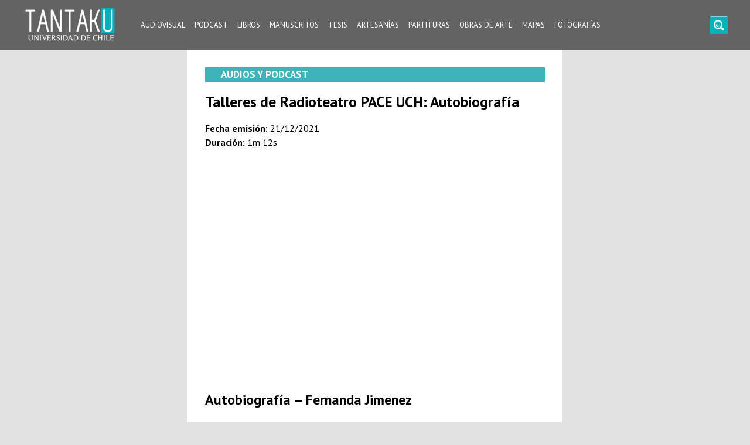

--- FILE ---
content_type: text/html; charset=UTF-8
request_url: https://tantaku.cl/talleres-de-radioteatro-pace-uch-3/
body_size: 8050
content:
<!doctype html>
<html lang="es">
<head>
	<meta charset="UTF-8">
	<meta name="viewport" content="width=device-width, initial-scale=1">
	<link rel="profile" href="https://gmpg.org/xfn/11">
	<link href="https://fonts.googleapis.com/css2?family=PT+Sans:wght@400;700&display=swap" rel="stylesheet"> 
	<meta name='robots' content='index, follow, max-image-preview:large, max-snippet:-1, max-video-preview:-1' />

	<!-- This site is optimized with the Yoast SEO plugin v21.8.1 - https://yoast.com/wordpress/plugins/seo/ -->
	<title>Talleres de Radioteatro PACE UCH: Autobiografía - Tantaku</title>
	<link rel="canonical" href="https://tantaku.cl/talleres-de-radioteatro-pace-uch-3/" />
	<meta property="og:locale" content="es_ES" />
	<meta property="og:type" content="article" />
	<meta property="og:title" content="Talleres de Radioteatro PACE UCH: Autobiografía - Tantaku" />
	<meta property="og:description" content="Taller de Radioteatro PACE UCH: Autobiografía - Fernanda Jimenez" />
	<meta property="og:url" content="https://tantaku.cl/talleres-de-radioteatro-pace-uch-3/" />
	<meta property="og:site_name" content="Tantaku" />
	<meta property="article:publisher" content="https://www.facebook.com/uchile" />
	<meta property="article:published_time" content="2022-01-10T17:57:00+00:00" />
	<meta property="article:modified_time" content="2022-03-17T14:18:25+00:00" />
	<meta property="og:image" content="https://tantaku.cl/wp-content/uploads/2022/01/PaceUCH.jpg" />
	<meta property="og:image:width" content="88" />
	<meta property="og:image:height" content="88" />
	<meta property="og:image:type" content="image/jpeg" />
	<meta name="author" content="lorena.wastavino" />
	<meta name="twitter:card" content="summary_large_image" />
	<meta name="twitter:creator" content="@uchile" />
	<meta name="twitter:site" content="@uchile" />
	<meta name="twitter:label1" content="Escrito por" />
	<meta name="twitter:data1" content="lorena.wastavino" />
	<meta name="twitter:label2" content="Tiempo de lectura" />
	<meta name="twitter:data2" content="1 minuto" />
	<script type="application/ld+json" class="yoast-schema-graph">{"@context":"https://schema.org","@graph":[{"@type":"Article","@id":"https://tantaku.cl/talleres-de-radioteatro-pace-uch-3/#article","isPartOf":{"@id":"https://tantaku.cl/talleres-de-radioteatro-pace-uch-3/"},"author":{"name":"lorena.wastavino","@id":"https://tantaku.cl/#/schema/person/b02caa203af291ed476d77d388357651"},"headline":"Talleres de Radioteatro PACE UCH: Autobiografía","datePublished":"2022-01-10T17:57:00+00:00","dateModified":"2022-03-17T14:18:25+00:00","mainEntityOfPage":{"@id":"https://tantaku.cl/talleres-de-radioteatro-pace-uch-3/"},"wordCount":181,"publisher":{"@id":"https://tantaku.cl/#organization"},"image":{"@id":"https://tantaku.cl/talleres-de-radioteatro-pace-uch-3/#primaryimage"},"thumbnailUrl":"https://tantaku.cl/wp-content/uploads/2022/01/PaceUCH.jpg","keywords":["confinamiento","covid19","Destacados de la semana","PACE UCH","Pandemia","radioteatro"],"articleSection":["Podcast","Talleres de Radioteatro PACE UCh"],"inLanguage":"es"},{"@type":"WebPage","@id":"https://tantaku.cl/talleres-de-radioteatro-pace-uch-3/","url":"https://tantaku.cl/talleres-de-radioteatro-pace-uch-3/","name":"Talleres de Radioteatro PACE UCH: Autobiografía - Tantaku","isPartOf":{"@id":"https://tantaku.cl/#website"},"primaryImageOfPage":{"@id":"https://tantaku.cl/talleres-de-radioteatro-pace-uch-3/#primaryimage"},"image":{"@id":"https://tantaku.cl/talleres-de-radioteatro-pace-uch-3/#primaryimage"},"thumbnailUrl":"https://tantaku.cl/wp-content/uploads/2022/01/PaceUCH.jpg","datePublished":"2022-01-10T17:57:00+00:00","dateModified":"2022-03-17T14:18:25+00:00","breadcrumb":{"@id":"https://tantaku.cl/talleres-de-radioteatro-pace-uch-3/#breadcrumb"},"inLanguage":"es","potentialAction":[{"@type":"ReadAction","target":["https://tantaku.cl/talleres-de-radioteatro-pace-uch-3/"]}]},{"@type":"ImageObject","inLanguage":"es","@id":"https://tantaku.cl/talleres-de-radioteatro-pace-uch-3/#primaryimage","url":"https://tantaku.cl/wp-content/uploads/2022/01/PaceUCH.jpg","contentUrl":"https://tantaku.cl/wp-content/uploads/2022/01/PaceUCH.jpg","width":88,"height":88},{"@type":"BreadcrumbList","@id":"https://tantaku.cl/talleres-de-radioteatro-pace-uch-3/#breadcrumb","itemListElement":[{"@type":"ListItem","position":1,"name":"Portada","item":"https://tantaku.cl/"},{"@type":"ListItem","position":2,"name":"Talleres de Radioteatro PACE UCH: Autobiografía"}]},{"@type":"WebSite","@id":"https://tantaku.cl/#website","url":"https://tantaku.cl/","name":"Tantaku","description":"Conecta con la diversidad y cultura de Chile","publisher":{"@id":"https://tantaku.cl/#organization"},"potentialAction":[{"@type":"SearchAction","target":{"@type":"EntryPoint","urlTemplate":"https://tantaku.cl/?s={search_term_string}"},"query-input":"required name=search_term_string"}],"inLanguage":"es"},{"@type":"Organization","@id":"https://tantaku.cl/#organization","name":"Universidad de Chile","url":"https://tantaku.cl/","logo":{"@type":"ImageObject","inLanguage":"es","@id":"https://tantaku.cl/#/schema/logo/image/","url":"https://tantaku.cl/wp-content/uploads/2020/12/uchile.png","contentUrl":"https://tantaku.cl/wp-content/uploads/2020/12/uchile.png","width":401,"height":204,"caption":"Universidad de Chile"},"image":{"@id":"https://tantaku.cl/#/schema/logo/image/"},"sameAs":["https://www.facebook.com/uchile","https://twitter.com/uchile","https://www.instagram.com/uchile/","https://www.linkedin.com/school/uchile/","https://www.pinterest.cl/uchile/","https://www.youtube.com/uchile","https://es.wikipedia.org/wiki/Universidad_de_Chile"]},{"@type":"Person","@id":"https://tantaku.cl/#/schema/person/b02caa203af291ed476d77d388357651","name":"lorena.wastavino","image":{"@type":"ImageObject","inLanguage":"es","@id":"https://tantaku.cl/#/schema/person/image/","url":"https://secure.gravatar.com/avatar/b92227cb9431747585ce1fb8754f7448?s=96&d=mm&r=g","contentUrl":"https://secure.gravatar.com/avatar/b92227cb9431747585ce1fb8754f7448?s=96&d=mm&r=g","caption":"lorena.wastavino"},"url":"https://tantaku.cl/author/lorena-wastavino/"}]}</script>
	<!-- / Yoast SEO plugin. -->


<link rel="alternate" type="application/rss+xml" title="Tantaku &raquo; Feed" href="https://tantaku.cl/feed/" />
<link rel="alternate" type="application/rss+xml" title="Tantaku &raquo; Feed de los comentarios" href="https://tantaku.cl/comments/feed/" />
<link rel="alternate" type="application/rss+xml" title="Tantaku &raquo; Comentario Talleres de Radioteatro PACE UCH: Autobiografía del feed" href="https://tantaku.cl/talleres-de-radioteatro-pace-uch-3/feed/" />
<link rel='stylesheet' id='wp-block-library-css' href='https://tantaku.cl/wp-includes/css/dist/block-library/style.min.css?ver=6.2.8' media='all' />
<style id='pdfemb-pdf-embedder-viewer-style-inline-css'>
.wp-block-pdfemb-pdf-embedder-viewer{max-width:none}

</style>
<link rel='stylesheet' id='classic-theme-styles-css' href='https://tantaku.cl/wp-includes/css/classic-themes.min.css?ver=6.2.8' media='all' />
<style id='global-styles-inline-css'>
body{--wp--preset--color--black: #000000;--wp--preset--color--cyan-bluish-gray: #abb8c3;--wp--preset--color--white: #ffffff;--wp--preset--color--pale-pink: #f78da7;--wp--preset--color--vivid-red: #cf2e2e;--wp--preset--color--luminous-vivid-orange: #ff6900;--wp--preset--color--luminous-vivid-amber: #fcb900;--wp--preset--color--light-green-cyan: #7bdcb5;--wp--preset--color--vivid-green-cyan: #00d084;--wp--preset--color--pale-cyan-blue: #8ed1fc;--wp--preset--color--vivid-cyan-blue: #0693e3;--wp--preset--color--vivid-purple: #9b51e0;--wp--preset--gradient--vivid-cyan-blue-to-vivid-purple: linear-gradient(135deg,rgba(6,147,227,1) 0%,rgb(155,81,224) 100%);--wp--preset--gradient--light-green-cyan-to-vivid-green-cyan: linear-gradient(135deg,rgb(122,220,180) 0%,rgb(0,208,130) 100%);--wp--preset--gradient--luminous-vivid-amber-to-luminous-vivid-orange: linear-gradient(135deg,rgba(252,185,0,1) 0%,rgba(255,105,0,1) 100%);--wp--preset--gradient--luminous-vivid-orange-to-vivid-red: linear-gradient(135deg,rgba(255,105,0,1) 0%,rgb(207,46,46) 100%);--wp--preset--gradient--very-light-gray-to-cyan-bluish-gray: linear-gradient(135deg,rgb(238,238,238) 0%,rgb(169,184,195) 100%);--wp--preset--gradient--cool-to-warm-spectrum: linear-gradient(135deg,rgb(74,234,220) 0%,rgb(151,120,209) 20%,rgb(207,42,186) 40%,rgb(238,44,130) 60%,rgb(251,105,98) 80%,rgb(254,248,76) 100%);--wp--preset--gradient--blush-light-purple: linear-gradient(135deg,rgb(255,206,236) 0%,rgb(152,150,240) 100%);--wp--preset--gradient--blush-bordeaux: linear-gradient(135deg,rgb(254,205,165) 0%,rgb(254,45,45) 50%,rgb(107,0,62) 100%);--wp--preset--gradient--luminous-dusk: linear-gradient(135deg,rgb(255,203,112) 0%,rgb(199,81,192) 50%,rgb(65,88,208) 100%);--wp--preset--gradient--pale-ocean: linear-gradient(135deg,rgb(255,245,203) 0%,rgb(182,227,212) 50%,rgb(51,167,181) 100%);--wp--preset--gradient--electric-grass: linear-gradient(135deg,rgb(202,248,128) 0%,rgb(113,206,126) 100%);--wp--preset--gradient--midnight: linear-gradient(135deg,rgb(2,3,129) 0%,rgb(40,116,252) 100%);--wp--preset--duotone--dark-grayscale: url('#wp-duotone-dark-grayscale');--wp--preset--duotone--grayscale: url('#wp-duotone-grayscale');--wp--preset--duotone--purple-yellow: url('#wp-duotone-purple-yellow');--wp--preset--duotone--blue-red: url('#wp-duotone-blue-red');--wp--preset--duotone--midnight: url('#wp-duotone-midnight');--wp--preset--duotone--magenta-yellow: url('#wp-duotone-magenta-yellow');--wp--preset--duotone--purple-green: url('#wp-duotone-purple-green');--wp--preset--duotone--blue-orange: url('#wp-duotone-blue-orange');--wp--preset--font-size--small: 13px;--wp--preset--font-size--medium: 20px;--wp--preset--font-size--large: 36px;--wp--preset--font-size--x-large: 42px;--wp--preset--spacing--20: 0.44rem;--wp--preset--spacing--30: 0.67rem;--wp--preset--spacing--40: 1rem;--wp--preset--spacing--50: 1.5rem;--wp--preset--spacing--60: 2.25rem;--wp--preset--spacing--70: 3.38rem;--wp--preset--spacing--80: 5.06rem;--wp--preset--shadow--natural: 6px 6px 9px rgba(0, 0, 0, 0.2);--wp--preset--shadow--deep: 12px 12px 50px rgba(0, 0, 0, 0.4);--wp--preset--shadow--sharp: 6px 6px 0px rgba(0, 0, 0, 0.2);--wp--preset--shadow--outlined: 6px 6px 0px -3px rgba(255, 255, 255, 1), 6px 6px rgba(0, 0, 0, 1);--wp--preset--shadow--crisp: 6px 6px 0px rgba(0, 0, 0, 1);}:where(.is-layout-flex){gap: 0.5em;}body .is-layout-flow > .alignleft{float: left;margin-inline-start: 0;margin-inline-end: 2em;}body .is-layout-flow > .alignright{float: right;margin-inline-start: 2em;margin-inline-end: 0;}body .is-layout-flow > .aligncenter{margin-left: auto !important;margin-right: auto !important;}body .is-layout-constrained > .alignleft{float: left;margin-inline-start: 0;margin-inline-end: 2em;}body .is-layout-constrained > .alignright{float: right;margin-inline-start: 2em;margin-inline-end: 0;}body .is-layout-constrained > .aligncenter{margin-left: auto !important;margin-right: auto !important;}body .is-layout-constrained > :where(:not(.alignleft):not(.alignright):not(.alignfull)){max-width: var(--wp--style--global--content-size);margin-left: auto !important;margin-right: auto !important;}body .is-layout-constrained > .alignwide{max-width: var(--wp--style--global--wide-size);}body .is-layout-flex{display: flex;}body .is-layout-flex{flex-wrap: wrap;align-items: center;}body .is-layout-flex > *{margin: 0;}:where(.wp-block-columns.is-layout-flex){gap: 2em;}.has-black-color{color: var(--wp--preset--color--black) !important;}.has-cyan-bluish-gray-color{color: var(--wp--preset--color--cyan-bluish-gray) !important;}.has-white-color{color: var(--wp--preset--color--white) !important;}.has-pale-pink-color{color: var(--wp--preset--color--pale-pink) !important;}.has-vivid-red-color{color: var(--wp--preset--color--vivid-red) !important;}.has-luminous-vivid-orange-color{color: var(--wp--preset--color--luminous-vivid-orange) !important;}.has-luminous-vivid-amber-color{color: var(--wp--preset--color--luminous-vivid-amber) !important;}.has-light-green-cyan-color{color: var(--wp--preset--color--light-green-cyan) !important;}.has-vivid-green-cyan-color{color: var(--wp--preset--color--vivid-green-cyan) !important;}.has-pale-cyan-blue-color{color: var(--wp--preset--color--pale-cyan-blue) !important;}.has-vivid-cyan-blue-color{color: var(--wp--preset--color--vivid-cyan-blue) !important;}.has-vivid-purple-color{color: var(--wp--preset--color--vivid-purple) !important;}.has-black-background-color{background-color: var(--wp--preset--color--black) !important;}.has-cyan-bluish-gray-background-color{background-color: var(--wp--preset--color--cyan-bluish-gray) !important;}.has-white-background-color{background-color: var(--wp--preset--color--white) !important;}.has-pale-pink-background-color{background-color: var(--wp--preset--color--pale-pink) !important;}.has-vivid-red-background-color{background-color: var(--wp--preset--color--vivid-red) !important;}.has-luminous-vivid-orange-background-color{background-color: var(--wp--preset--color--luminous-vivid-orange) !important;}.has-luminous-vivid-amber-background-color{background-color: var(--wp--preset--color--luminous-vivid-amber) !important;}.has-light-green-cyan-background-color{background-color: var(--wp--preset--color--light-green-cyan) !important;}.has-vivid-green-cyan-background-color{background-color: var(--wp--preset--color--vivid-green-cyan) !important;}.has-pale-cyan-blue-background-color{background-color: var(--wp--preset--color--pale-cyan-blue) !important;}.has-vivid-cyan-blue-background-color{background-color: var(--wp--preset--color--vivid-cyan-blue) !important;}.has-vivid-purple-background-color{background-color: var(--wp--preset--color--vivid-purple) !important;}.has-black-border-color{border-color: var(--wp--preset--color--black) !important;}.has-cyan-bluish-gray-border-color{border-color: var(--wp--preset--color--cyan-bluish-gray) !important;}.has-white-border-color{border-color: var(--wp--preset--color--white) !important;}.has-pale-pink-border-color{border-color: var(--wp--preset--color--pale-pink) !important;}.has-vivid-red-border-color{border-color: var(--wp--preset--color--vivid-red) !important;}.has-luminous-vivid-orange-border-color{border-color: var(--wp--preset--color--luminous-vivid-orange) !important;}.has-luminous-vivid-amber-border-color{border-color: var(--wp--preset--color--luminous-vivid-amber) !important;}.has-light-green-cyan-border-color{border-color: var(--wp--preset--color--light-green-cyan) !important;}.has-vivid-green-cyan-border-color{border-color: var(--wp--preset--color--vivid-green-cyan) !important;}.has-pale-cyan-blue-border-color{border-color: var(--wp--preset--color--pale-cyan-blue) !important;}.has-vivid-cyan-blue-border-color{border-color: var(--wp--preset--color--vivid-cyan-blue) !important;}.has-vivid-purple-border-color{border-color: var(--wp--preset--color--vivid-purple) !important;}.has-vivid-cyan-blue-to-vivid-purple-gradient-background{background: var(--wp--preset--gradient--vivid-cyan-blue-to-vivid-purple) !important;}.has-light-green-cyan-to-vivid-green-cyan-gradient-background{background: var(--wp--preset--gradient--light-green-cyan-to-vivid-green-cyan) !important;}.has-luminous-vivid-amber-to-luminous-vivid-orange-gradient-background{background: var(--wp--preset--gradient--luminous-vivid-amber-to-luminous-vivid-orange) !important;}.has-luminous-vivid-orange-to-vivid-red-gradient-background{background: var(--wp--preset--gradient--luminous-vivid-orange-to-vivid-red) !important;}.has-very-light-gray-to-cyan-bluish-gray-gradient-background{background: var(--wp--preset--gradient--very-light-gray-to-cyan-bluish-gray) !important;}.has-cool-to-warm-spectrum-gradient-background{background: var(--wp--preset--gradient--cool-to-warm-spectrum) !important;}.has-blush-light-purple-gradient-background{background: var(--wp--preset--gradient--blush-light-purple) !important;}.has-blush-bordeaux-gradient-background{background: var(--wp--preset--gradient--blush-bordeaux) !important;}.has-luminous-dusk-gradient-background{background: var(--wp--preset--gradient--luminous-dusk) !important;}.has-pale-ocean-gradient-background{background: var(--wp--preset--gradient--pale-ocean) !important;}.has-electric-grass-gradient-background{background: var(--wp--preset--gradient--electric-grass) !important;}.has-midnight-gradient-background{background: var(--wp--preset--gradient--midnight) !important;}.has-small-font-size{font-size: var(--wp--preset--font-size--small) !important;}.has-medium-font-size{font-size: var(--wp--preset--font-size--medium) !important;}.has-large-font-size{font-size: var(--wp--preset--font-size--large) !important;}.has-x-large-font-size{font-size: var(--wp--preset--font-size--x-large) !important;}
.wp-block-navigation a:where(:not(.wp-element-button)){color: inherit;}
:where(.wp-block-columns.is-layout-flex){gap: 2em;}
.wp-block-pullquote{font-size: 1.5em;line-height: 1.6;}
</style>
<link rel='stylesheet' id='go-night-css' href='https://tantaku.cl/wp-content/plugins/go-night/public/css/go-night-public.css?ver=3.7.7' media='all' />
<link rel='stylesheet' id='pvfw-modaal-css' href='https://tantaku.cl/wp-content/plugins/pdf-viewer-for-wordpress/tnc-resources/modaal.min.css?ver=12.4.1' media='all' />
<link rel='stylesheet' id='swiper-css-library-css' href='https://tantaku.cl/wp-content/plugins/swiper-js-slider/public/css/library.css?ver=6.2.8' media='all' />
<link rel='stylesheet' id='swiper-css-main-css' href='https://tantaku.cl/wp-content/plugins/swiper-js-slider/public/css/main.css?ver=6.2.8' media='all' />
<link rel='stylesheet' id='tantaku-swipercss-css' href='https://tantaku.cl/wp-content/themes/tantaku/assets/css/swiper.min.css?ver=1.0.0' media='all' />
<link rel='stylesheet' id='tantaku-style-css' href='https://tantaku.cl/wp-content/themes/tantaku/style.css?ver=1.0.0' media='all' />
<script id='go-night-core-js-extra'>
var gn_colors = [""];
</script>
<script src='https://tantaku.cl/wp-content/plugins/go-night/public/js/go-night-core.js?ver=3.7.7' id='go-night-core-js'></script>
<script src='https://tantaku.cl/wp-includes/js/jquery/jquery.min.js?ver=3.6.4' id='jquery-core-js'></script>
<script src='https://tantaku.cl/wp-includes/js/jquery/jquery-migrate.min.js?ver=3.4.0' id='jquery-migrate-js'></script>
<link rel="https://api.w.org/" href="https://tantaku.cl/wp-json/" /><link rel="alternate" type="application/json" href="https://tantaku.cl/wp-json/wp/v2/posts/110909" /><link rel="EditURI" type="application/rsd+xml" title="RSD" href="https://tantaku.cl/xmlrpc.php?rsd" />
<link rel="wlwmanifest" type="application/wlwmanifest+xml" href="https://tantaku.cl/wp-includes/wlwmanifest.xml" />
<meta name="generator" content="WordPress 6.2.8" />
<link rel='shortlink' href='https://tantaku.cl/?p=110909' />
<link rel="alternate" type="application/json+oembed" href="https://tantaku.cl/wp-json/oembed/1.0/embed?url=https%3A%2F%2Ftantaku.cl%2Ftalleres-de-radioteatro-pace-uch-3%2F" />
<link rel="alternate" type="text/xml+oembed" href="https://tantaku.cl/wp-json/oembed/1.0/embed?url=https%3A%2F%2Ftantaku.cl%2Ftalleres-de-radioteatro-pace-uch-3%2F&#038;format=xml" />

		<!-- GA Google Analytics @ https://m0n.co/ga -->
		<script async src="https://www.googletagmanager.com/gtag/js?id=G-MEMX6H7K4B"></script>
		<script>
			window.dataLayer = window.dataLayer || [];
			function gtag(){dataLayer.push(arguments);}
			gtag('js', new Date());
			gtag('config', 'G-MEMX6H7K4B');
		</script>

	<style type='text/css'>
				iframe.pvfw-pdf-viewer-frame{
					max-width: 100%;
					border: 0px;
				}
				@media screen and (max-width: 799px) {
					iframe.pvfw-pdf-viewer-frame{
						height: 500px;
					}
				}</style><link rel="pingback" href="https://tantaku.cl/xmlrpc.php">		<style>
					.site-title,
			.site-description {
				position: absolute;
				clip: rect(1px, 1px, 1px, 1px);
				}
					</style>
		<link rel="icon" href="https://tantaku.cl/wp-content/uploads/2020/11/cropped-cropped-Screen-Shot-2020-06-30-at-04.09.08-1-32x32.png" sizes="32x32" />
<link rel="icon" href="https://tantaku.cl/wp-content/uploads/2020/11/cropped-cropped-Screen-Shot-2020-06-30-at-04.09.08-1-192x192.png" sizes="192x192" />
<link rel="apple-touch-icon" href="https://tantaku.cl/wp-content/uploads/2020/11/cropped-cropped-Screen-Shot-2020-06-30-at-04.09.08-1-180x180.png" />
<meta name="msapplication-TileImage" content="https://tantaku.cl/wp-content/uploads/2020/11/cropped-cropped-Screen-Shot-2020-06-30-at-04.09.08-1-270x270.png" />
		<style id="wp-custom-css">
			.navigation.posts-navigation {
	width: 100%
}		</style>
		</head>

<body class="post-template-default single single-post postid-110909 single-format-audio wp-custom-logo">
<svg xmlns="http://www.w3.org/2000/svg" viewBox="0 0 0 0" width="0" height="0" focusable="false" role="none" style="visibility: hidden; position: absolute; left: -9999px; overflow: hidden;" ><defs><filter id="wp-duotone-dark-grayscale"><feColorMatrix color-interpolation-filters="sRGB" type="matrix" values=" .299 .587 .114 0 0 .299 .587 .114 0 0 .299 .587 .114 0 0 .299 .587 .114 0 0 " /><feComponentTransfer color-interpolation-filters="sRGB" ><feFuncR type="table" tableValues="0 0.49803921568627" /><feFuncG type="table" tableValues="0 0.49803921568627" /><feFuncB type="table" tableValues="0 0.49803921568627" /><feFuncA type="table" tableValues="1 1" /></feComponentTransfer><feComposite in2="SourceGraphic" operator="in" /></filter></defs></svg><svg xmlns="http://www.w3.org/2000/svg" viewBox="0 0 0 0" width="0" height="0" focusable="false" role="none" style="visibility: hidden; position: absolute; left: -9999px; overflow: hidden;" ><defs><filter id="wp-duotone-grayscale"><feColorMatrix color-interpolation-filters="sRGB" type="matrix" values=" .299 .587 .114 0 0 .299 .587 .114 0 0 .299 .587 .114 0 0 .299 .587 .114 0 0 " /><feComponentTransfer color-interpolation-filters="sRGB" ><feFuncR type="table" tableValues="0 1" /><feFuncG type="table" tableValues="0 1" /><feFuncB type="table" tableValues="0 1" /><feFuncA type="table" tableValues="1 1" /></feComponentTransfer><feComposite in2="SourceGraphic" operator="in" /></filter></defs></svg><svg xmlns="http://www.w3.org/2000/svg" viewBox="0 0 0 0" width="0" height="0" focusable="false" role="none" style="visibility: hidden; position: absolute; left: -9999px; overflow: hidden;" ><defs><filter id="wp-duotone-purple-yellow"><feColorMatrix color-interpolation-filters="sRGB" type="matrix" values=" .299 .587 .114 0 0 .299 .587 .114 0 0 .299 .587 .114 0 0 .299 .587 .114 0 0 " /><feComponentTransfer color-interpolation-filters="sRGB" ><feFuncR type="table" tableValues="0.54901960784314 0.98823529411765" /><feFuncG type="table" tableValues="0 1" /><feFuncB type="table" tableValues="0.71764705882353 0.25490196078431" /><feFuncA type="table" tableValues="1 1" /></feComponentTransfer><feComposite in2="SourceGraphic" operator="in" /></filter></defs></svg><svg xmlns="http://www.w3.org/2000/svg" viewBox="0 0 0 0" width="0" height="0" focusable="false" role="none" style="visibility: hidden; position: absolute; left: -9999px; overflow: hidden;" ><defs><filter id="wp-duotone-blue-red"><feColorMatrix color-interpolation-filters="sRGB" type="matrix" values=" .299 .587 .114 0 0 .299 .587 .114 0 0 .299 .587 .114 0 0 .299 .587 .114 0 0 " /><feComponentTransfer color-interpolation-filters="sRGB" ><feFuncR type="table" tableValues="0 1" /><feFuncG type="table" tableValues="0 0.27843137254902" /><feFuncB type="table" tableValues="0.5921568627451 0.27843137254902" /><feFuncA type="table" tableValues="1 1" /></feComponentTransfer><feComposite in2="SourceGraphic" operator="in" /></filter></defs></svg><svg xmlns="http://www.w3.org/2000/svg" viewBox="0 0 0 0" width="0" height="0" focusable="false" role="none" style="visibility: hidden; position: absolute; left: -9999px; overflow: hidden;" ><defs><filter id="wp-duotone-midnight"><feColorMatrix color-interpolation-filters="sRGB" type="matrix" values=" .299 .587 .114 0 0 .299 .587 .114 0 0 .299 .587 .114 0 0 .299 .587 .114 0 0 " /><feComponentTransfer color-interpolation-filters="sRGB" ><feFuncR type="table" tableValues="0 0" /><feFuncG type="table" tableValues="0 0.64705882352941" /><feFuncB type="table" tableValues="0 1" /><feFuncA type="table" tableValues="1 1" /></feComponentTransfer><feComposite in2="SourceGraphic" operator="in" /></filter></defs></svg><svg xmlns="http://www.w3.org/2000/svg" viewBox="0 0 0 0" width="0" height="0" focusable="false" role="none" style="visibility: hidden; position: absolute; left: -9999px; overflow: hidden;" ><defs><filter id="wp-duotone-magenta-yellow"><feColorMatrix color-interpolation-filters="sRGB" type="matrix" values=" .299 .587 .114 0 0 .299 .587 .114 0 0 .299 .587 .114 0 0 .299 .587 .114 0 0 " /><feComponentTransfer color-interpolation-filters="sRGB" ><feFuncR type="table" tableValues="0.78039215686275 1" /><feFuncG type="table" tableValues="0 0.94901960784314" /><feFuncB type="table" tableValues="0.35294117647059 0.47058823529412" /><feFuncA type="table" tableValues="1 1" /></feComponentTransfer><feComposite in2="SourceGraphic" operator="in" /></filter></defs></svg><svg xmlns="http://www.w3.org/2000/svg" viewBox="0 0 0 0" width="0" height="0" focusable="false" role="none" style="visibility: hidden; position: absolute; left: -9999px; overflow: hidden;" ><defs><filter id="wp-duotone-purple-green"><feColorMatrix color-interpolation-filters="sRGB" type="matrix" values=" .299 .587 .114 0 0 .299 .587 .114 0 0 .299 .587 .114 0 0 .299 .587 .114 0 0 " /><feComponentTransfer color-interpolation-filters="sRGB" ><feFuncR type="table" tableValues="0.65098039215686 0.40392156862745" /><feFuncG type="table" tableValues="0 1" /><feFuncB type="table" tableValues="0.44705882352941 0.4" /><feFuncA type="table" tableValues="1 1" /></feComponentTransfer><feComposite in2="SourceGraphic" operator="in" /></filter></defs></svg><svg xmlns="http://www.w3.org/2000/svg" viewBox="0 0 0 0" width="0" height="0" focusable="false" role="none" style="visibility: hidden; position: absolute; left: -9999px; overflow: hidden;" ><defs><filter id="wp-duotone-blue-orange"><feColorMatrix color-interpolation-filters="sRGB" type="matrix" values=" .299 .587 .114 0 0 .299 .587 .114 0 0 .299 .587 .114 0 0 .299 .587 .114 0 0 " /><feComponentTransfer color-interpolation-filters="sRGB" ><feFuncR type="table" tableValues="0.098039215686275 1" /><feFuncG type="table" tableValues="0 0.66274509803922" /><feFuncB type="table" tableValues="0.84705882352941 0.41960784313725" /><feFuncA type="table" tableValues="1 1" /></feComponentTransfer><feComposite in2="SourceGraphic" operator="in" /></filter></defs></svg><div id="page" class="site">
	<a class="skip-link screen-reader-text" href="#primary">Skip to content</a>

	<header id="masthead" class="site-header">
		<div class="header-container">
			<div class="site-branding">
				<a href="https://tantaku.cl/" class="custom-logo-link" rel="home"><img width="163" height="67" src="https://tantaku.cl/wp-content/uploads/2020/11/tantaku.png" class="custom-logo" alt="Tantaku" decoding="async" /></a>					<p class="site-title"><a href="https://tantaku.cl/" rel="home">Tantaku</a></p>
										<p class="site-description">Conecta con la diversidad y cultura de Chile</p>
							</div><!-- .site-branding -->

			<nav id="site-navigation" class="main-navigation">
				<button class="menu-toggle" aria-controls="primary-menu" aria-expanded="false">
					<span class="ln-1"></span>
					<span class="ln-2"></span>
					<span class="ln-3"></span>
				</button>
				<div class="menu-one-container"><ul id="primary-menu" class="menu"><li id="menu-item-100512" class="menu-item menu-item-type-taxonomy menu-item-object-category menu-item-100512"><a href="https://tantaku.cl/audiovisual/">Audiovisual</a></li>
<li id="menu-item-100511" class="menu-item menu-item-type-taxonomy menu-item-object-category current-post-ancestor current-menu-parent current-post-parent menu-item-100511"><a href="https://tantaku.cl/podcast/">Podcast</a></li>
<li id="menu-item-100509" class="menu-item menu-item-type-taxonomy menu-item-object-category menu-item-100509"><a href="https://tantaku.cl/libros/">Libros</a></li>
<li id="menu-item-103539" class="menu-item menu-item-type-taxonomy menu-item-object-category menu-item-103539"><a href="https://tantaku.cl/manuscritos/">Manuscritos</a></li>
<li id="menu-item-105417" class="menu-item menu-item-type-taxonomy menu-item-object-category menu-item-105417"><a href="https://tantaku.cl/tesis/">Tesis</a></li>
<li id="menu-item-105418" class="menu-item menu-item-type-taxonomy menu-item-object-category menu-item-105418"><a href="https://tantaku.cl/artesanias/">Artesanías</a></li>
<li id="menu-item-103540" class="menu-item menu-item-type-taxonomy menu-item-object-category menu-item-103540"><a href="https://tantaku.cl/partituras/">Partituras</a></li>
<li id="menu-item-105419" class="menu-item menu-item-type-taxonomy menu-item-object-category menu-item-105419"><a href="https://tantaku.cl/arte/">Obras de arte</a></li>
<li id="menu-item-103541" class="menu-item menu-item-type-taxonomy menu-item-object-category menu-item-103541"><a href="https://tantaku.cl/mapas/">Mapas</a></li>
<li id="menu-item-105420" class="menu-item menu-item-type-taxonomy menu-item-object-category menu-item-105420"><a href="https://tantaku.cl/fotografias/">Fotografías</a></li>
</ul></div>			
			</nav><!-- #site-navigation -->
			<div class="header-search">
				<a id="btn" onclick="openSearch(this)" href="#;">
					<span class="ln-1"></span>
					<span class="ln-2"><img src="https://tantaku.cl/wp-content/themes/tantaku/assets/img/search.png" alt="Search"></span>
					<span class="ln-3"></span>
			</a>
			<div id="searchForm">	
				<form role="search" method="get" class="search-form" action="https://tantaku.cl/">
				<label>
					<span class="screen-reader-text">Buscar:</span>
					<input type="search" class="search-field" placeholder="Buscar &hellip;" value="" name="s" />
				</label>
				<input type="submit" class="search-submit" value="Buscar" />
			</form>			</div>
			</div>
		</div>
	</header><!-- #masthead -->

	<main id="primary" class="site-main">
		
							<div class="row">
					<div class="container">
			 
				<h2 class="page-category">Audios y Podcast</h2>
							
<article id="post-110909" class="post-110909 post type-post status-publish format-audio has-post-thumbnail hentry category-podcast category-talleres-de-radioteatro-pace-uch tag-confinamiento tag-covid19 tag-destacados-de-la-semana tag-pace-uch tag-pandemia tag-radioteatro post_format-post-format-audio">
	<header class="entry-header">
		<h1 class="entry-title">Talleres de Radioteatro PACE UCH: Autobiografía</h1><p class="extra audio-ano"><strong>Fecha emisi&oacute;n:</strong> 21/12/2021</p><p class="extra audio-time"><strong>Duración:</strong> 1m 12s</p>			</header><!-- .entry-header -->


	<div class="entry-content">
				
<figure class="wp-block-embed is-type-video is-provider-youtube wp-block-embed-youtube wp-embed-aspect-16-9 wp-has-aspect-ratio"><div class="wp-block-embed__wrapper">
<iframe title="Autobiografía - Fernanda Jimenez | Taller de Radioteatro PACE UCH" width="640" height="360" src="https://www.youtube.com/embed/Gu3qcnhneck?feature=oembed" frameborder="0" allow="accelerometer; autoplay; clipboard-write; encrypted-media; gyroscope; picture-in-picture" allowfullscreen></iframe>
</div></figure>



<h2 class="wp-block-heading">Autobiografía &#8211; Fernanda Jimenez&nbsp;</h2>



<p>Antes que la televisión, el radioteatro era el lugar para contar y escuchar historias. Gracias al acceso a tecnologías y la necesidad de desarrollar espacios creativos de vinculación con estudiantes, la línea de Mediación Cultural y Exploración Vocacional de PACE UCH realiza un taller de radioteatro en base a audios de whatsapp. Este se ejecutó con estudiantes de segundo medio del Centro Educacional Valle Hermoso en el marco de la línea de Aprendizaje Basado en Proyectos.</p>



<p>Este taller entrega herramientas técnicas para la elaboración de piezas sonoras con foco en relatos autobiográficos documentales inspirados en la experiencia del confinamiento y la pandemia, todo con el objetivo de aportar en el desarrollo de distintas habilidades y en el bienestar subjetivo de les estudiantes.</p>



<p>Este nuevo capítulo da cuenta de una autobiografía durante el inicio de la pandemia en el país, en la voz de la estudiante Fernanda Jimenez. Escúchalo aquí.</p>
		
	</div><!-- .entry-content -->

	<footer class="entry-footer">
			    
			<p><a href="https://www.youtube.com/watch?v=Gu3qcnhneck">Fuente original</a></p>
    		<span class="cat-links">Clasificado en: <a href="https://tantaku.cl/podcast/" rel="category tag">Podcast</a>, <a href="https://tantaku.cl/podcast/talleres-de-radioteatro-pace-uch/" rel="category tag">Talleres de Radioteatro PACE UCh</a></span>, <a href="https://tantaku.cl/tag/confinamiento/" rel="tag">confinamiento</a>, <a href="https://tantaku.cl/tag/covid19/" rel="tag">covid19</a>, <a href="https://tantaku.cl/tag/destacados-de-la-semana/" rel="tag">Destacados de la semana</a>, <a href="https://tantaku.cl/tag/pace-uch/" rel="tag">PACE UCH</a>, <a href="https://tantaku.cl/tag/pandemia/" rel="tag">Pandemia</a>, <a href="https://tantaku.cl/tag/radioteatro/" rel="tag">radioteatro</a>	</footer><!-- .entry-footer -->
</article><!-- #post-110909 -->
			</div>
		</div>
	</main><!-- #main -->


  <footer id="colophon" class="site-footer">
   <div class="row">
      <div class="container">
      <div class="footer-nav">
        <a href="https://tantaku.cl/" class="custom-logo-link" rel="home"><img width="163" height="67" src="https://tantaku.cl/wp-content/uploads/2020/11/tantaku.png" class="custom-logo" alt="Tantaku" decoding="async" /></a>  
        <div class="menu-tres-container"><ul id="footer-menu" class="menu"><li id="menu-item-105314" class="menu-item menu-item-type-post_type menu-item-object-page menu-item-105314"><a href="https://tantaku.cl/que-es-tantaku/">¿Qué es Tantaku?</a></li>
<li id="menu-item-105313" class="menu-item menu-item-type-post_type menu-item-object-page menu-item-105313"><a href="https://tantaku.cl/contacto-tantaku/">Contáctanos</a></li>
<li id="menu-item-105312" class="menu-item menu-item-type-post_type menu-item-object-page menu-item-privacy-policy menu-item-105312"><a rel="privacy-policy" href="https://tantaku.cl/terminos-de-uso/">Términos de uso</a></li>
</ul></div>  
      </div>
      <div class="footer-social widget-area">
        <h2>Síguenos en:</h2>
        <div class="menu-two-container"><ul id="social-menu" class="menu"><li id="menu-item-100516" class="menu-item menu-item-type-custom menu-item-object-custom menu-item-100516"><a href="https://www.facebook.com/uchile">Facebook</a></li>
<li id="menu-item-100515" class="menu-item menu-item-type-custom menu-item-object-custom menu-item-100515"><a href="https://twitter.com/uchile">Twitter</a></li>
</ul></div>                 <section id="text-4" class="widget widget_text">			<div class="textwidget"><div id="gn_shortcode_area" class="code-box"><div class="gn-button-wrapper"><div class="toggle-button"><div class="knob"></div><span class="label">Día</span><span class="label">Noche</span></div></div></div>
</div>
		</section>      </div>
     
    </div>
   </div>
  </footer><!-- #colophon -->
</div><!-- #page -->

<script id='go-night-public-js-extra'>
var gn_config = {"auto_mode":"on","auto_mode_from":"19:00","auto_mode_to":"07:00","last_time":"on"};
var gn_button = {"button_type":"2","button_size":"","button_text_day":"D\u00eda","button_text_night":"Noche","button_margin":"","include_via_shortcode":"on","button_location":"bottomright"};
var gn_theme = {"site_logo":"","old_logo_type":"class","old_logo_selector":"","custom_elements":""};
var js_strings = {"darkmode":"Dark Mode","lightmode":"Light Mode","day":"D\u00eda","night":"Noche"};
var gn_colors = [""];
</script>
<script src='https://tantaku.cl/wp-content/plugins/go-night/public/js/go-night-public.js?ver=3.7.7' id='go-night-public-js'></script>
<script src='https://tantaku.cl/wp-content/plugins/pdf-viewer-for-wordpress/tnc-resources/modaal.min.js?ver=12.4.1' id='pvfw-modaal-js'></script>
<script src='https://tantaku.cl/wp-content/plugins/pdf-viewer-for-wordpress/tnc-resources/custom-modal.js?ver=12.4.1' id='pvfw-custom-modaal-js'></script>
<script src='https://tantaku.cl/wp-content/plugins/swiper-js-slider/public/js/library.js?ver=4.5.0' id='swiper-js-library-js'></script>
<script src='https://tantaku.cl/wp-content/plugins/swiper-js-slider/public/js/main.js?ver=1.0.0' id='swiper-js-main-js'></script>
<script src='https://tantaku.cl/wp-content/themes/tantaku/assets/js/navigation.js?ver=1.0.0' id='tantaku-navigation-js'></script>
<script src='https://tantaku.cl/wp-content/themes/tantaku/assets/js/swiper.min.js?ver=1.0.0' id='tantaku-swiperjs-js'></script>
<script src='https://tantaku.cl/wp-content/themes/tantaku/assets/js/tantaku.js?ver=1.0.0' id='tantaku-tantakujs-js'></script>

<script defer src="https://static.cloudflareinsights.com/beacon.min.js/vcd15cbe7772f49c399c6a5babf22c1241717689176015" integrity="sha512-ZpsOmlRQV6y907TI0dKBHq9Md29nnaEIPlkf84rnaERnq6zvWvPUqr2ft8M1aS28oN72PdrCzSjY4U6VaAw1EQ==" data-cf-beacon='{"version":"2024.11.0","token":"48d5e049d749459485c9bbc52298410d","r":1,"server_timing":{"name":{"cfCacheStatus":true,"cfEdge":true,"cfExtPri":true,"cfL4":true,"cfOrigin":true,"cfSpeedBrain":true},"location_startswith":null}}' crossorigin="anonymous"></script>
</body>
</html>


--- FILE ---
content_type: application/javascript
request_url: https://tantaku.cl/wp-content/plugins/go-night/public/js/go-night-core.js?ver=3.7.7
body_size: 3324
content:
/**
nightly.js is a zero dependency javascript library, it makes it easy and painless
to enable the "Night (Dark) mode" in your website
Visit https://github.com/Fcmam5/nightly.js for more info.
Copyright (c) 2018 Fortas Abdeldjalil <dr.fcmam5[at]gmail.com>
All rights reserved.
This program is free software: you can redistribute it and/or modify
it under the terms of the GNU General Public License as published by
the Free Software Foundation, either version 3 of the License, or
(at your option) any later version.

This program is distributed in the hope that it will be useful,
but WITHOUT ANY WARRANTY; without even the implied warranty of
MERCHANTABILITY or FITNESS FOR A PARTICULAR PURPOSE.  See the
GNU General Public License for more details.

You should have received a copy of the GNU General Public License
along with this program.  If not, see <http://www.gnu.org/licenses/>.
**/

(function (root) {
  /**
   * Default values for the dark theme
   */
  var defaults = {
    nightMode: {
      body: "#282828",
      texts: "#f5f5f5",
      inputs: { color: "#f5f5f5", backgroundColor: "#313131" },
      buttons: { color: "#f5f5f5", backgroundColor: "#757575" },
      textareas: { color: "#f5f5f5", backgroundColor: "#313131" },
      links: "#009688",
      classes: [],
      isTwbs3: false,
      buttonType: 1,
    },
  };

  /**
   *  Create the night mode with the settings passed in the contructor
   *   when not passing any parameters it Nightly will use the default values
   * @param nightMode - Object - The basic configuration of your night mode colors
   */
  var Nightly = function (persistence = false, nightMode) {
    this.isDark = persistence ? null : false;
    this.initialTheme = null;
    this.nightMode = !nightMode
      ? defaults.nightMode
      : {
          body: nightMode.body || defaults.nightMode.body,
          texts: nightMode.texts || defaults.nightMode.texts,
          inputs: {
            color: nightMode.inputs
              ? nightMode.inputs.color
              : defaults.nightMode.inputs.color,
            backgroundColor: nightMode.inputs
              ? nightMode.inputs.backgroundColor
              : defaults.nightMode.inputs.backgroundColor,
          },
          buttons: {
            color: nightMode.buttons
              ? nightMode.buttons.color
              : defaults.nightMode.buttons.color,
            backgroundColor: nightMode.buttons
              ? nightMode.buttons.backgroundColor
              : defaults.nightMode.buttons.backgroundColor,
          },
          textareas: {
            color: nightMode.textareas
              ? nightMode.textareas.color
              : defaults.nightMode.textareas.color,
            backgroundColor: nightMode.textareas
              ? nightMode.textareas.backgroundColor
              : defaults.nightMode.textareas.backgroundColor,
          },
          links: nightMode.links || defaults.nightMode.links,
          classes: nightMode.classes || defaults.nightMode.classes,
          isTwbs3: nightMode.isTwbs3 || defaults.nightMode.isTwbs3,
        };
    this.linkTags = document.getElementsByTagName("a");
    this.inputTags = document.getElementsByTagName("input");
    this.buttons = document.getElementsByTagName("button");
    this.textareaTags = document.getElementsByTagName("textarea");
    this.button1 = document.createElement("div");
    this.button2 = document.createElement("div");
    this.button1.innerHTML =
      '<div class="go-night-toggle" id="goNightToggle">Dark Mode<svg xmlns="http://www.w3.org/2000/svg" viewBox="0 0 24 24"><g id="Page-1" stroke="none" stroke-width="1" fill="none" fill-rule="evenodd"><g id="moon-clear-line" transform="translate(-2.000000, 0.000000)"><polygon id="Shape" points="0 0 24 0 24 24 0 24"></polygon><path d="M10,6 C9.99928403,8.84922088 11.5140071,11.4837947 13.976694,12.9167056 C16.4393808,14.3496165 19.4783183,14.3645837 21.955,12.956 C21.474,18.03 17.2,22 12,22 C6.477,22 2,17.523 2,12 C2,6.8 5.97,2.526 11.044,2.045 C10.3575564,3.24993728 9.99768299,4.61325082 10,6 Z M4,12 C4,16.418278 7.581722,20 12,20 C14.8774004,19.9998278 17.5333948,18.4555562 18.957,15.955 C18.641,15.985 18.321,16 18,16 C12.477,16 8,11.523 8,6 C8,5.679 8.015,5.36 8.045,5.043 C5.54444377,6.46660517 4.00017218,9.12259959 4,12 Z" id="Shape" fill="#000000" fill-rule="nonzero"></path><path d="M18.164,2.291 L19,2.5 L19,3.5 L18.164,3.709 C17.4475681,3.88817506 16.8881751,4.44756809 16.709,5.164 L16.5,6 L15.5,6 L15.291,5.164 C15.1118249,4.44756809 14.5524319,3.88817506 13.836,3.709 L13,3.5 L13,2.5 L13.836,2.291 C14.5520463,2.11150297 15.1109953,1.55216954 15.29,0.836 L15.5,0 L16.5,0 L16.709,0.836 C16.8881751,1.55243191 17.4475681,2.11182494 18.164,2.291 Z" id="star1" class="moon-star" fill="#000000"></path><path d="M23.164,7.291 L24,7.5 L24,8.5 L23.164,8.709 C22.4475681,8.88817506 21.8881751,9.44756809 21.709,10.164 L21.5,11 L20.5,11 L20.291,10.164 C20.1118249,9.44756809 19.5524319,8.88817506 18.836,8.709 L18,8.5 L18,7.5 L18.836,7.291 C19.5524319,7.11182494 20.1118249,6.55243191 20.291,5.836 L20.5,5 L21.5,5 L21.709,5.836 C21.8881751,6.55243191 22.4475681,7.11182494 23.164,7.291 Z" id="star2" class="moon-star" fill="#000000"></path></g></g></svg></div>';
    this.button2.innerHTML = '<div class="btn btn-primary">Button 2</div>';
    this.buttonType = nightMode.buttonType || defaults.nightMode.buttonType;

    /**
     * @public
     * Apply the dark theme to the DOM elements
     */
    this.darkify = function (cb) {
      if (this.isDark) return;
      this.isDark = persistence ? this.setLocalStorage(true) : true;
      this.initialTheme = {
        body: document.body.style.backgroundColor,
        texts: document.body.style.color,
        links: this.linkTags[0] ? this.linkTags[0].style.color : "",
        inputs: {
          color: this.inputTags[0] ? this.inputTags[0].style.color : "",
          backgroundColor: this.inputTags[0]
            ? this.inputTags[0].style.backgroundColor
            : "",
        },
        buttons: {
          color: this.buttons[0] ? this.buttons[0].style.color : "",
          backgroundColor: this.buttons[0] ? this.buttons[0].style.color : "",
        },
        textareas: {
          color: this.textareaTags[0] ? this.textareaTags[0].style.color : "",
          backgroundColor: this.textareaTags[0]
            ? this.textareaTags[0].style.backgroundColor
            : "",
        },
      };

      var linkTagsLength = this.linkTags.length ? this.linkTags.length : 0;
      var inputTagsLength = this.inputTags.length ? this.inputTags.length : 0;
      var buttonTagsLength = this.buttons.length ? this.buttons.length : 0;
      var textareaTagsLength = this.textareaTags.length
        ? this.textareaTags.length
        : 0;

      //document.body.style.backgroundColor = this.nightMode.body;
      //document.body.style.color = this.nightMode.texts;
      document.body.classList.add("gn-dark-mode");

      // for (var i = 0; i < linkTagsLength; i++) {
      //   this.linkTags[i].style.color = this.nightMode.links;
      // }

      // for (i = 0; i < inputTagsLength; i++) {
      //   this.inputTags[i].style.color = this.nightMode.inputs.color;
      //   this.inputTags[
      //     i
      //   ].style.backgroundColor = this.nightMode.inputs.backgroundColor;
      // }

      // for (i = 0; i < buttonTagsLength; i++) {
      //   this.buttons[i].style.color = this.nightMode.buttons.color;
      //   this.buttons[
      //     i
      //   ].style.borderColor = this.nightMode.buttons.backgroundColor;
      //   this.buttons[
      //     i
      //   ].style.backgroundColor = this.nightMode.buttons.backgroundColor;
      // }

      // for (i = 0; i < textareaTagsLength; i++) {
      //   this.textareaTags[i].style.color = this.nightMode.textareas.color;
      //   this.textareaTags[i].style.borderColor = this.nightMode.textareas.color;
      //   this.textareaTags[
      //     i
      //   ].style.backgroundColor = this.nightMode.textareas.backgroundColor;
      // }

      if (this.nightMode.classes.length > 0) {
        this.applyClasses();
      }

      // console.log(this.initialTheme, this.nightMode)

      if (cb) cb();
    };
    /**
     * @public
     * Save the initial styles
     */
    this.lightify = function (cb) {
      if (this.initialTheme) {
        this.isDark = persistence ? this.setLocalStorage(false) : false;
        document.body.style.backgroundColor = this.initialTheme.body;
        document.body.style.color = this.initialTheme.texts;
        document.body.classList.remove("gn-dark-mode");

        var linkTagsLength = this.linkTags.length ? this.linkTags.length : 0;
        var inputTagsLength = this.inputTags.length ? this.inputTags.length : 0;
        var buttonTagsLength = this.buttons.length ? this.buttons.length : 0;
        var textareaTagsLength = this.textareaTags.length
          ? this.textareaTags.length
          : 0;

        for (var i = 0; i < linkTagsLength; i++) {
          this.linkTags[i].style.color = this.initialTheme.links;
        }

        for (i = 0; i < inputTagsLength; i++) {
          this.inputTags[i].style.color = this.initialTheme.inputs.color;
          this.inputTags[
            i
          ].style.backgroundColor = this.initialTheme.inputs.backgroundColor;
        }

        for (i = 0; i < buttonTagsLength; i++) {
          this.buttons[i].style.color = this.initialTheme.buttons.color;
          this.buttons[
            i
          ].style.borderColor = this.initialTheme.buttons.backgroundColor;
          this.buttons[
            i
          ].style.backgroundColor = this.initialTheme.buttons.backgroundColor;
        }

        for (i = 0; i < textareaTagsLength; i++) {
          this.textareaTags[i].style.color = this.initialTheme.textareas.color;
          this.textareaTags[
            i
          ].style.borderColor = this.initialTheme.textareas.backgroundColor;
          this.textareaTags[
            i
          ].style.backgroundColor = this.initialTheme.textareas.backgroundColor;
        }

        if (this.nightMode.classes.length > 0) {
          this.removeClasses();
        }
      }
      if (cb) cb();
    };
    /**
     * @public
     * Toggle darkify and lightify
     */
    this.toggle = function (nightCallback, dayCallback) {
      if (this.isDark) {
        this.lightify(dayCallback);
      } else {
        this.darkify(nightCallback);
      }
    };
    /**
     * @private
     * Apply classes on given selectors
     */
    this.applyClasses = function () {
      var classes = this.nightMode.classes;
      var element;

      for (var i = 0; i < classes.length; i++) {
        element = document.getElementsByClassName(classes[i].to);
        for (var j = 0; j < element.length; j++) {
          element[j].classList.add(classes[i].apply);
        }
      }
    };
    /**
     * @private
     * Remove classes on given selectors
     */
    this.removeClasses = function () {
      var classes = this.nightMode.classes;
      var element;

      for (var i = 0; i < classes.length; i++) {
        element = document.getElementsByClassName(classes[i].to);
        for (var j = 0; j < element.length; j++) {
          element[j].classList.remove(classes[i].apply);
        }
      }
    };
    /**
     * @private
     * Check LocalStorage to retrieve data and load isDark and nightMode properties
     */
    this.checkLocalStorage = function () {
      var localIsDark = root.localStorage.getItem("nightlyIsDark");
      var localNightMode = root.localStorage.getItem("nightlyNightMode");

      // If already has nightMode value in localStorage and nightMode parameter wasn't passed, then load nightMode property
      if (localNightMode && !nightMode) {
        this.nightMode = JSON.parse(localNightMode);
      }

      // If isDark value in localStorage is equal 'true', then run darkify, if equal 'false', run lightify
      // method and if doesn't isDark value in LocalStorage then setLocalStorage
      if (localIsDark === "true") {
        this.darkify();
      } else if (localIsDark === "false") {
        this.lightify();
      } else {
        this.setLocalStorage(false);
      }
    };
    /**
     * @private
     * Set isDark and nightMode properties in LocalStorage to enable persist
     */
    this.setLocalStorage = function (bool) {
      root.localStorage.setItem("nightlyIsDark", bool);
      root.localStorage.setItem(
        "nightlyNightMode",
        JSON.stringify(this.nightMode)
      );
      return bool;
    };
    /**
     * @private
     * Clear all saved values/properties in LocalStorage
     */
    this.clearLocalStorage = function () {
      root.localStorage.removeItem("nightlyIsDark");
      root.localStorage.removeItem("nightlyNightMode");
    };

    if (persistence) {
      this.checkLocalStorage();
    } else {
      this.clearLocalStorage();
    }
  };

  // Check if it is CommonJS a environments (example: Node)
  if (typeof module === "object" && module.exports) {
    module.exports = Nightly;
  } else {
    // Export as browser globals (root is window)
    root.Nightly = Nightly;
  }
})(this);

if (gn_colors[0] != "") {
  if (!gn_colors.gonight_body_background.length) {
    gn_colors.gonight_body_background = "#282828";
  }

  if (!gn_colors.gonight_text_color.length) {
    gn_colors.gonight_text_color = "#f5f5f5";
  }

  if (!gn_colors.gonight_input_color.length) {
    gn_colors.gonight_input_color = "#f5f5f5";
  }

  if (!gn_colors.gonight_input_background.length) {
    gn_colors.gonight_input_background = "#313131";
  }

  if (!gn_colors.gonight_button_color.length) {
    gn_colors.gonight_button_color = "#f5f5f5";
  }

  if (!gn_colors.gonight_button_background.length) {
    gn_colors.gonight_button_background = "#757575";
  }

  if (!gn_colors.gonight_links_color.length) {
    gn_colors.gonight_links_color = "#009688";
  }
}

var Nightly = new Nightly(false, {
  body: gn_colors.gonight_body_background,
  texts: gn_colors.gonight_text_color,
  inputs: {
    color: gn_colors.gonight_input_color,
    backgroundColor: gn_colors.gonight_input_background,
  },
  buttons: {
    color: gn_colors.gonight_button_color,
    backgroundColor: gn_colors.gonight_button_background,
  },
  links: gn_colors.gonight_links_color,
  buttonType: 2,
});
